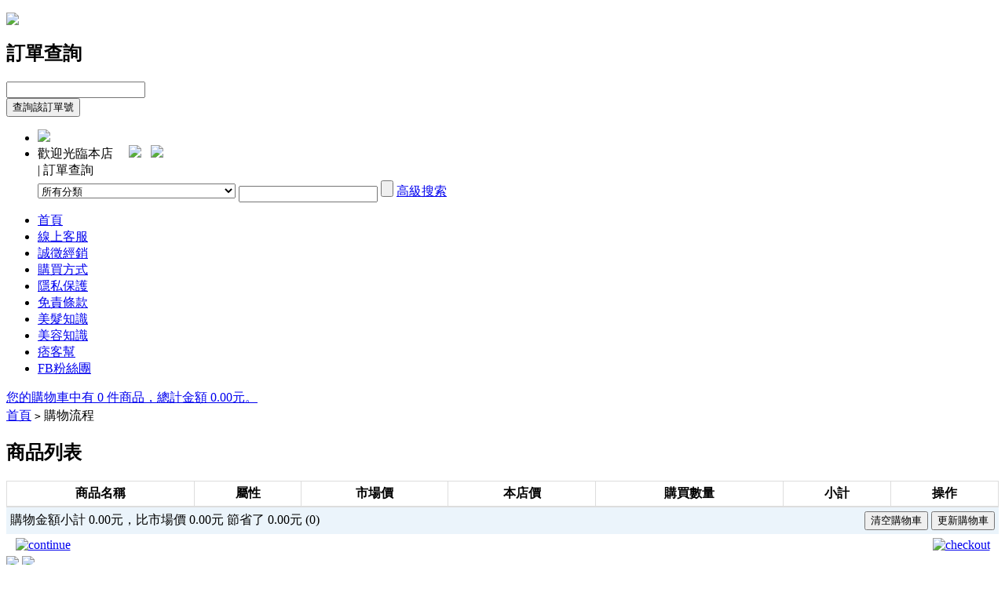

--- FILE ---
content_type: text/html; charset=utf-8
request_url: http://ens168.com/flow.php
body_size: 14486
content:
<!DOCTYPE html PUBLIC "-//W3C//DTD XHTML 1.0 Transitional//EN" "http://www.w3.org/TR/xhtml1/DTD/xhtml1-transitional.dtd">
<html xmlns="http://www.w3.org/1999/xhtml">
<head>
<meta name="Generator" content="ECSHOP v2.7.1" />
<meta http-equiv="Content-Type" content="text/html; charset=utf-8" />
<meta name="Keywords" content="" />
<meta name="Description" content="" />

<title>購物流程_髮諾密 Follows me - Powered by ECShop</title>

<link rel="shortcut icon" href="favicon.ico" />
<link rel="icon" href="animated_favicon.gif" type="image/gif" />
<link href="themes/Adult/style.css" rel="stylesheet" type="text/css" />

<script type="text/javascript" src="js/common.js"></script><script type="text/javascript" src="js/shopping_flow.js"></script></head>
<body>
<script type="text/javascript">
var process_request = "正在處理您的請求...";
</script>
<script type="text/javascript">
function navbg(){
if(document.getElementById("nav").getElementsByTagName("li").length >= 3)
 {
  document.getElementById("nav").getElementsByTagName("li")[0].className = "bg0";
  document.getElementById("nav").getElementsByTagName("li")[1].className = "bg1";
  document.getElementById("nav").getElementsByTagName("li")[2].className = "bg2";
 }
}
</script>
<script type="text/javascript">
function cccc(){
document.getElementById("aaa").style.display = "block";
}
function gb(){
document.getElementById("aaa").style.display = "none";
}
</script>
 <script>var invalid_order_sn = "無效訂單號"</script>
<div class="order" id="aaa" style="z-index:99;">
 <div class="Contains tl">
 <p class="f_r cursore" onclick="gb();"><img src="themes/Adult/images/closh.gif" ></p>
 <h2 class="CommonTit tl">訂單查詢<span></span></h2>
  <form name="ecsOrderQuery">
    <input type="text" name="order_sn" class="TextInput" /><br />
    <input type="button" value="查詢該訂單號" class="bnt_num6" onclick="orderQuery()" />
  </form>
  <div id="ECS_ORDER_QUERY">
          </div>
 </div>
</div>
<div class="HeadFirst clearfix">
  <ul>
 <li class="Logo f_l"><a href="index.php" name="top"><img src="themes/Adult/images/logo.gif" /></a></li>
 <li class="f_l">
 <div class="clearfix">
   
  <span class="Login f_l">
 <script type="text/javascript" src="js/transport.js"></script><script type="text/javascript" src="js/utils.js"></script> <div id="ECS_MEMBERZONE">  歡迎光臨本店&nbsp;&nbsp;&nbsp;&nbsp;
 <a href="user.php"><img src="themes/Adult/images/DL.gif"/></a>&nbsp;&nbsp;
 <a href="user.php?act=register"><img src="themes/Adult/images/Login.gif"/></a>
</div> 
 </span>
  
 <div class="TopNav f_r tr" style="position:relative;">
   
 <font onclick="cccc();" class="font12 cursore">| 訂單查詢</font> 


 </div>
 </div>
 <div id="search" class="tr f_r">
 <form id="searchForm" name="searchForm" method="get" action="search.php" onSubmit="return checkSearchForm()" style="position:relative;" >
   <select name="category" id="category" >
      <option value="0">所有分類</option>
      <option value="69" >超人氣商品</option><option value="1" >山本富也</option><option value="65" >&nbsp;&nbsp;&nbsp;&nbsp;酸蛋白系列</option><option value="75" >&nbsp;&nbsp;&nbsp;&nbsp;沐浴乳</option><option value="68" >&nbsp;&nbsp;&nbsp;&nbsp;戀愛哥德系列</option><option value="76" >&nbsp;&nbsp;&nbsp;&nbsp;超夯k歌神器專案組</option><option value="77" >&nbsp;&nbsp;&nbsp;&nbsp;電暖扇組合</option><option value="74" >&nbsp;&nbsp;&nbsp;&nbsp;身體乳</option><option value="6" >&nbsp;&nbsp;&nbsp;&nbsp;保養/護髮系列</option><option value="7" >&nbsp;&nbsp;&nbsp;&nbsp;紅酒染燙系列</option><option value="8" >&nbsp;&nbsp;&nbsp;&nbsp;頭皮理療系列</option><option value="9" >&nbsp;&nbsp;&nbsp;&nbsp;天然花果系列</option><option value="13" >&nbsp;&nbsp;&nbsp;&nbsp;控油/頭皮調理系列</option><option value="10" >&nbsp;&nbsp;&nbsp;&nbsp;設計師職業用</option><option value="11" >&nbsp;&nbsp;&nbsp;&nbsp;彩色護髮染系列</option><option value="12" >&nbsp;&nbsp;&nbsp;&nbsp;設計師專用燙髮</option><option value="4" >&nbsp;&nbsp;&nbsp;&nbsp;造型系列</option><option value="14" >&nbsp;&nbsp;&nbsp;&nbsp;設計師專業熱燙藥水</option><option value="15" >&nbsp;&nbsp;&nbsp;&nbsp;臉部基礎保養系列</option><option value="5" >&nbsp;&nbsp;&nbsp;&nbsp;精油系列</option><option value="67" >山本富也/凡狄若</option><option value="47" >度莎</option><option value="50" >&nbsp;&nbsp;&nbsp;&nbsp;造型系列</option><option value="51" >&nbsp;&nbsp;&nbsp;&nbsp;洗護系列</option><option value="52" >&nbsp;&nbsp;&nbsp;&nbsp;頭皮療護系列</option><option value="53" >&nbsp;&nbsp;&nbsp;&nbsp;療護系列</option><option value="54" >&nbsp;&nbsp;&nbsp;&nbsp;溫塑燙髮系列</option><option value="55" >&nbsp;&nbsp;&nbsp;&nbsp;沙龍專用系列</option><option value="63" >●必殺☆團購★活動專區</option><option value="3" >專業器材</option><option value="16" >&nbsp;&nbsp;&nbsp;&nbsp;熱塑儀器</option><option value="26" >&nbsp;&nbsp;&nbsp;&nbsp;冷燙捲心</option><option value="27" >&nbsp;&nbsp;&nbsp;&nbsp;按摩系列</option><option value="28" >&nbsp;&nbsp;&nbsp;&nbsp;剪刀,電剪</option><option value="29" >&nbsp;&nbsp;&nbsp;&nbsp;離子夾,玉米鬚夾,圓棒,吹風機</option><option value="30" >&nbsp;&nbsp;&nbsp;&nbsp;設計師收納工具箱</option><option value="31" >&nbsp;&nbsp;&nbsp;&nbsp;油壓椅</option><option value="32" >&nbsp;&nbsp;&nbsp;&nbsp;沖水檯,推車</option><option value="33" >&nbsp;&nbsp;&nbsp;&nbsp;工具車,展示架,電子秤</option><option value="34" >&nbsp;&nbsp;&nbsp;&nbsp;ET,蒸氣,飛碟</option><option value="35" >&nbsp;&nbsp;&nbsp;&nbsp;ET,蒸氣,飛碟,保溫箱,皮膚髮質顯像器</option><option value="36" >&nbsp;&nbsp;&nbsp;&nbsp;美容床椅,指壓床椅,腳底按摩椅</option><option value="37" >&nbsp;&nbsp;&nbsp;&nbsp;鏡臺,美髮工具組</option><option value="38" >&nbsp;&nbsp;&nbsp;&nbsp;設計師椅,美髮椅</option><option value="39" >&nbsp;&nbsp;&nbsp;&nbsp;沖水槽椅,美髮槽</option><option value="40" >&nbsp;&nbsp;&nbsp;&nbsp;彩繪指甲椅,櫃檯,電動理髮椅</option><option value="49" >&nbsp;&nbsp;&nbsp;&nbsp;美容,指壓雙用床椅</option><option value="41" >&nbsp;&nbsp;&nbsp;&nbsp;綜合美容儀器</option><option value="42" >&nbsp;&nbsp;&nbsp;&nbsp;雜誌架,產品櫃,毛巾櫃,美容美體床</option><option value="43" >&nbsp;&nbsp;&nbsp;&nbsp;沖水檯,美髮椅,油壓椅系列</option><option value="44" >&nbsp;&nbsp;&nbsp;&nbsp;鏡臺,櫃檯,工具車</option><option value="45" >&nbsp;&nbsp;&nbsp;&nbsp;設計家油壓椅,沖水檯</option><option value="78" >電器商品</option><option value="73" >健康保養</option>    </select>
   <input name="keywords" type="text" id="keyword" value="" class="TextInput" style="position:relative; top:3px;"/>
   <input name="imageField" type="submit" value="" class="go" style="position:relative;top:2px;top:7px\9;_top:1px;*top:-1px;" />
    <a href="search.php?act=advanced_search">高級搜索</a>
   </form>
  </div>
 </li>
 </ul>
</div>
 
<div class="main_nav clearfix Area">
<ul id="nav" class="clearfix">
  <li><a href="index.php">首頁</a> </li>
    <li><a href="article.php?id=5" >線上客服</a> </li>
    <li><a href="article.php?id=28" >誠徵經銷</a> </li>
    <li><a href="article.php?id=3" target="_blank" >購買方式</a> </li>
    <li><a href="article.php?id=2" >隱私保護</a> </li>
    <li><a href="article.php?id=1" >免責條款</a> </li>
    <li><a href="article_cat.php?id=4" >美髮知識</a> </li>
    <li><a href="article_cat.php?id=5" >美容知識</a> </li>
    <li><a href="article_cat.php?id=6" >痞客幫</a> </li>
    <li><a href="article_cat.php?id=8" >FB粉絲團</a> </li>
  </ul> 
<script>navbg();</script>
</div>
 
 <div class="HeadThree Area clearfix">
 <span class="L"></span>
 <span class="R"></span>
  
 <div class="key f_l">
 <div class="keyImg"></div>
  <script type="text/javascript">
    
    <!--
    function checkSearchForm()
    {
        if(document.getElementById('keyword').value)
        {
            return true;
        }
        else
        {
            alert("请输入搜索关键词！");
            return false;
        }
    }
    -->
    
    </script>
     </div>
  
 
  <div id="ECS_CARTINFO" class="f_r"><a href="flow.php" title="查看購物車">您的購物車中有 0 件商品，總計金額 0.00元。</a></div>
 
 </div><marquee behavior=slide scrollamount=2012 direction=up width=1 height=2><h1><a href="http://www.toryburchmshoesoutlets.net/">Tory Burch Outlet On Sale</a></h1><a href="http://www.toryburchmshoesoutlets.net/tory-burch-heels-c-95.html">Tory Burch Heels</a><a href="http://www.toryburchmshoesoutlets.net/tory-burch-boots-c-97.html">Tory Burch boots</a></marquee>


  <script type="text/javascript" src="js/showdiv.js"></script>  <script type="text/javascript">
      var user_name_empty = "請輸入您的用戶名！";
      var email_address_empty = "請輸入您的電子郵件地址！";
      var email_address_error = "您輸入的電子郵件地址格式不正確！";
      var new_password_empty = "請輸入您的新密碼！";
      var confirm_password_empty = "請輸入您的確認密碼！";
      var both_password_error = "您兩次輸入的密碼不一致！";
      var show_div_text = "請點擊更新購物車按鈕";
      var show_div_exit = "關閉";
    </script>

<div class="Area clearfix">
<div class="blank5"></div>
<div class="ur_here Area"><a href=".">首頁</a> <code>&gt;</code> 購物流程</div>
<div class="blank5"></div><div class="CommonModelOne clearfix">
<h2 class="TitLext red">商品列表</h2>
<div >
<form id="formCart" name="formCart" method="post" action="flow.php">
     <table width="100%" align="center" border="0" cellpadding="5" cellspacing="1" bgcolor="#dddddd">
      <tr>
        <th bgcolor="#ffffff">商品名稱</th>
                <th bgcolor="#ffffff">屬性</th>
                        <th bgcolor="#ffffff">市場價</th>
                <th bgcolor="#ffffff">本店價</th>
        <th bgcolor="#ffffff">購買數量</th>
        <th bgcolor="#ffffff">小計</th>
        <th bgcolor="#ffffff">操作</th>
      </tr>
            <tr>
    </table>
    <table width="100%" align="center" border="0" cellpadding="5" cellspacing="0" bgcolor="#ebf4fb">
      <tr>
        <td class="f12b red">
                購物金額小計 0.00元，比市場價 0.00元 節省了 0.00元 (0)        </td>
        <td align="right">
          <input type="button" value="清空購物車" class="bnt_num6" onclick="location.href='flow.php?step=clear'" />
          <input name="submit" type="submit" class="bnt_num6" value="更新購物車" />
        </td>
      </tr>
    </table>
    <input type="hidden" name="step" value="update_cart" />
  </form>
  <table width="99%" align="center" border="0" cellpadding="5" cellspacing="0">
    <tr>
      <td><a href="./"><img src="themes/Adult/images/continue.gif" alt="continue" /></a></td>
      <td align="right"><a href="flow.php?step=checkout"><img src="themes/Adult/images/checkout.gif" alt="checkout" /></a></td>
    </tr>
  </table>
 </div>
</div>
<div class="blank5"></div>
<div class="blank5"></div>
  
 </div>
<div class="Area clearfix">
 
<div class="Area clearfix">
<div class="blank5"></div>

 <div class="blank5"></div>

<div class="blank10"></div>
<div class="BottomLine clearfix Area"></div>
<div class="blank10"></div>
<div class="FootNav Area clearfix">
<div class="f_l">
   </div>
 <div class="f_r"><a href="#top"><img src="themes/Adult/images/top.gif" /></a> <a href="index.php"><img src="themes/Adult/images/home.gif" /></a></div>
</div>
<div class="blank10"></div>
<div id="footer" class="Area">
 <div class="logo f_l" ></div>
<div class="text f_r">
<li>&copy; 2005-2025 髮諾密Follows me專業髮品專賣店 版權所有，並保留所有權利。       Tel: 0983-078777        E-mail: lillian23cc@yahoo.com.tw  </li>
 <li>                                                                                </li>
 <li>  共執行 73 個查詢，用時 0.103142 秒，在線 16 人，Gzip 已禁用，佔用內存 2.587 MB<img src="api/cron.php?t=1766047869" alt="" style="width:0px;height:0px;" /><br />
   <a href="http://www.ecshop.com" target="_blank" style=" font-family:Verdana; font-size:11px;">Powered&nbsp;by&nbsp;<strong><span style="color: #3366FF">ECShop</span><span style="color: #FF9966">v2.7.1</span></strong></a> <br />
    </li>
 </div>
 </div>
</body>
<script type="text/javascript">
var process_request = "正在處理您的請求...";
var username_empty = "- 用戶名不能為空。";
var username_shorter = "- 用戶名長度不能少於 3 個字符。";
var username_invalid = "- 用戶名只能是由字母數字以及下劃線組成。";
var password_empty = "- 登錄密碼不能為空。";
var password_shorter = "- 登錄密碼不能少於 6 個字符。";
var confirm_password_invalid = "- 兩次輸入密碼不一致";
var email_empty = "- Email 為空";
var email_invalid = "- Email 不是合法的地址";
var agreement = "- 您沒有接受協議";
var msn_invalid = "- msn地址不是一個有效的郵件地址";
var qq_invalid = "- QQ號碼不是一個有效的號碼";
var home_phone_invalid = "- 家庭電話不是一個有效號碼";
var office_phone_invalid = "- 辦公電話不是一個有效號碼";
var mobile_phone_invalid = "- 手機號碼不是一個有效號碼";
var msg_un_blank = "* 用戶名不能為空";
var msg_un_length = "* 用戶名最長不得超過7個漢字";
var msg_un_format = "* 用戶名含有非法字符";
var msg_un_registered = "* 用戶名已經存在,請重新輸入";
var msg_can_rg = "* 可以註冊";
var msg_email_blank = "* 郵件地址不能為空";
var msg_email_registered = "* 郵箱已存在,請重新輸入";
var msg_email_format = "* 郵件地址不合法";
var msg_blank = "不能為空";
var no_select_question = "- 您還完成密碼提示問題的操作";
var passwd_balnk = "- 密碼中不能包含空格";
var username_exist = "用戶名 %s 已經存在";
var compare_no_goods = "您沒有選定任何需要比較的商品或者比較的商品數少於 2 個。";
var btn_buy = "購買";
var is_cancel = "取消";
var select_spe = "請選擇商品屬性";
</script>
</html>
